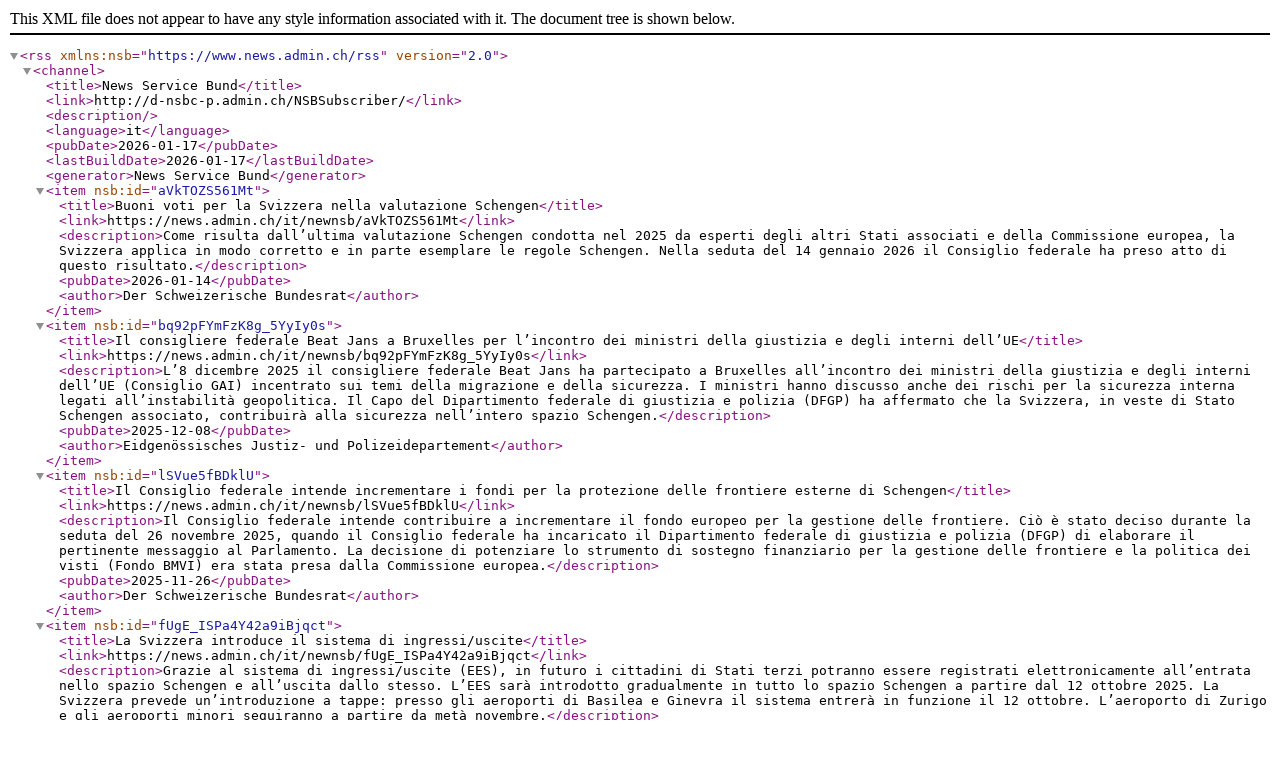

--- FILE ---
content_type: application/xml; charset=utf-8
request_url: https://www.newsd.admin.ch/newsd/feeds/rss?lang=it&org-nr=401&topic=&keyword=95&offer-nr=&catalogueElement=&kind=M&start_date=2023-11-25&end_index=4
body_size: 1404
content:
<rss version="2.0" xmlns:nsb="https://www.news.admin.ch/rss"><channel><title>News Service Bund</title><link>http://d-nsbc-p.admin.ch/NSBSubscriber/</link><description></description><language>it</language><pubDate>2026-01-17</pubDate><lastBuildDate>2026-01-17</lastBuildDate><generator>News Service Bund</generator><item nsb:id="aVkTOZS561Mt"><title>Buoni voti per la Svizzera nella valutazione Schengen</title><link>https://news.admin.ch/it/newnsb/aVkTOZS561Mt</link><description>Come risulta dall’ultima valutazione Schengen condotta nel 2025 da esperti degli altri Stati associati e della Commissione europea, la Svizzera applica in modo corretto e in parte esemplare le regole Schengen. Nella seduta del 14 gennaio 2026 il Consiglio federale ha preso atto di questo risultato.</description><pubDate>2026-01-14</pubDate><author>Der Schweizerische Bundesrat</author></item><item nsb:id="bq92pFYmFzK8g_5YyIy0s"><title>Il consigliere federale Beat Jans a Bruxelles per l’incontro dei ministri della giustizia e degli interni dell’UE</title><link>https://news.admin.ch/it/newnsb/bq92pFYmFzK8g_5YyIy0s</link><description>L’8 dicembre 2025 il consigliere federale Beat Jans ha partecipato a Bruxelles all’incontro dei ministri della giustizia e degli interni dell’UE (Consiglio GAI) incentrato sui temi della migrazione e della sicurezza. I ministri hanno discusso anche dei rischi per la sicurezza interna legati all’instabilità geopolitica. Il Capo del Dipartimento federale di giustizia e polizia (DFGP) ha affermato che la Svizzera, in veste di Stato Schengen associato, contribuirà alla sicurezza nell’intero spazio Schengen.</description><pubDate>2025-12-08</pubDate><author>Eidgenössisches Justiz- und Polizeidepartement</author></item><item nsb:id="lSVue5fBDklU"><title>Il Consiglio federale intende incrementare i fondi per la protezione delle frontiere esterne di Schengen</title><link>https://news.admin.ch/it/newnsb/lSVue5fBDklU</link><description>Il Consiglio federale intende contribuire a incrementare il fondo europeo per la gestione delle frontiere. Ciò è stato deciso durante la seduta del 26 novembre 2025, quando il Consiglio federale ha incaricato il Dipartimento federale di giustizia e polizia (DFGP) di elaborare il pertinente messaggio al Parlamento. La decisione di potenziare lo strumento di sostegno finanziario per la gestione delle frontiere e la politica dei visti (Fondo BMVI) era stata presa dalla Commissione europea.</description><pubDate>2025-11-26</pubDate><author>Der Schweizerische Bundesrat</author></item><item nsb:id="fUgE_ISPa4Y42a9iBjqct"><title>La Svizzera introduce il sistema  di ingressi/uscite</title><link>https://news.admin.ch/it/newnsb/fUgE_ISPa4Y42a9iBjqct</link><description>Grazie al sistema di ingressi/uscite (EES), in futuro i cittadini di Stati terzi potranno essere registrati elettronicamente all’entrata nello spazio Schengen e all’uscita dallo stesso. L’EES sarà introdotto gradualmente in tutto lo spazio Schengen a partire dal 12 ottobre 2025. La Svizzera prevede un’introduzione a tappe: presso gli aeroporti di Basilea e Ginevra il sistema entrerà in funzione il 12 ottobre. L’aeroporto di Zurigo e gli aeroporti minori seguiranno a partire da metà novembre.</description><pubDate>2025-10-09</pubDate><author>Staatssekretariat für Migration</author></item></channel></rss>